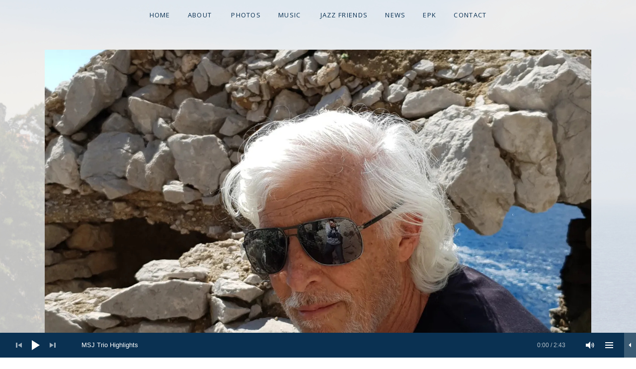

--- FILE ---
content_type: text/html; charset=UTF-8
request_url: http://www.middleseajazz.com/20190414_143918-2/
body_size: 12764
content:
<!DOCTYPE html>
<html class="no-js" lang="en-US">
<head>
	<meta charset="UTF-8">
	<meta name="viewport" content="width=device-width, initial-scale=1">
	<link rel="profile" href="http://gmpg.org/xfn/11">
	<link rel="pingback" href="http://www.middleseajazz.com/xmlrpc.php">
	<script>(function(html){html.className = html.className.replace(/\bno-js\b/,'js')})(document.documentElement);</script>
<title>20190414_143918 (2) &#8211; Middle Sea Jazz</title>
<meta name='robots' content='max-image-preview:large' />
<link rel='dns-prefetch' href='//stats.wp.com' />
<link rel='dns-prefetch' href='//fonts.googleapis.com' />
<link rel='dns-prefetch' href='//v0.wordpress.com' />
<link rel='preconnect' href='//i0.wp.com' />
<link href='https://fonts.gstatic.com' crossorigin rel='preconnect' />
<link rel="alternate" type="application/rss+xml" title="Middle Sea Jazz &raquo; Feed" href="http://www.middleseajazz.com/feed/" />
<link rel="alternate" title="oEmbed (JSON)" type="application/json+oembed" href="http://www.middleseajazz.com/wp-json/oembed/1.0/embed?url=http%3A%2F%2Fwww.middleseajazz.com%2F20190414_143918-2%2F" />
<link rel="alternate" title="oEmbed (XML)" type="text/xml+oembed" href="http://www.middleseajazz.com/wp-json/oembed/1.0/embed?url=http%3A%2F%2Fwww.middleseajazz.com%2F20190414_143918-2%2F&#038;format=xml" />
<style id='wp-img-auto-sizes-contain-inline-css' type='text/css'>
img:is([sizes=auto i],[sizes^="auto," i]){contain-intrinsic-size:3000px 1500px}
/*# sourceURL=wp-img-auto-sizes-contain-inline-css */
</style>
<style id='wp-emoji-styles-inline-css' type='text/css'>

	img.wp-smiley, img.emoji {
		display: inline !important;
		border: none !important;
		box-shadow: none !important;
		height: 1em !important;
		width: 1em !important;
		margin: 0 0.07em !important;
		vertical-align: -0.1em !important;
		background: none !important;
		padding: 0 !important;
	}
/*# sourceURL=wp-emoji-styles-inline-css */
</style>
<style id='wp-block-library-inline-css' type='text/css'>
:root{--wp-block-synced-color:#7a00df;--wp-block-synced-color--rgb:122,0,223;--wp-bound-block-color:var(--wp-block-synced-color);--wp-editor-canvas-background:#ddd;--wp-admin-theme-color:#007cba;--wp-admin-theme-color--rgb:0,124,186;--wp-admin-theme-color-darker-10:#006ba1;--wp-admin-theme-color-darker-10--rgb:0,107,160.5;--wp-admin-theme-color-darker-20:#005a87;--wp-admin-theme-color-darker-20--rgb:0,90,135;--wp-admin-border-width-focus:2px}@media (min-resolution:192dpi){:root{--wp-admin-border-width-focus:1.5px}}.wp-element-button{cursor:pointer}:root .has-very-light-gray-background-color{background-color:#eee}:root .has-very-dark-gray-background-color{background-color:#313131}:root .has-very-light-gray-color{color:#eee}:root .has-very-dark-gray-color{color:#313131}:root .has-vivid-green-cyan-to-vivid-cyan-blue-gradient-background{background:linear-gradient(135deg,#00d084,#0693e3)}:root .has-purple-crush-gradient-background{background:linear-gradient(135deg,#34e2e4,#4721fb 50%,#ab1dfe)}:root .has-hazy-dawn-gradient-background{background:linear-gradient(135deg,#faaca8,#dad0ec)}:root .has-subdued-olive-gradient-background{background:linear-gradient(135deg,#fafae1,#67a671)}:root .has-atomic-cream-gradient-background{background:linear-gradient(135deg,#fdd79a,#004a59)}:root .has-nightshade-gradient-background{background:linear-gradient(135deg,#330968,#31cdcf)}:root .has-midnight-gradient-background{background:linear-gradient(135deg,#020381,#2874fc)}:root{--wp--preset--font-size--normal:16px;--wp--preset--font-size--huge:42px}.has-regular-font-size{font-size:1em}.has-larger-font-size{font-size:2.625em}.has-normal-font-size{font-size:var(--wp--preset--font-size--normal)}.has-huge-font-size{font-size:var(--wp--preset--font-size--huge)}.has-text-align-center{text-align:center}.has-text-align-left{text-align:left}.has-text-align-right{text-align:right}.has-fit-text{white-space:nowrap!important}#end-resizable-editor-section{display:none}.aligncenter{clear:both}.items-justified-left{justify-content:flex-start}.items-justified-center{justify-content:center}.items-justified-right{justify-content:flex-end}.items-justified-space-between{justify-content:space-between}.screen-reader-text{border:0;clip-path:inset(50%);height:1px;margin:-1px;overflow:hidden;padding:0;position:absolute;width:1px;word-wrap:normal!important}.screen-reader-text:focus{background-color:#ddd;clip-path:none;color:#444;display:block;font-size:1em;height:auto;left:5px;line-height:normal;padding:15px 23px 14px;text-decoration:none;top:5px;width:auto;z-index:100000}html :where(.has-border-color){border-style:solid}html :where([style*=border-top-color]){border-top-style:solid}html :where([style*=border-right-color]){border-right-style:solid}html :where([style*=border-bottom-color]){border-bottom-style:solid}html :where([style*=border-left-color]){border-left-style:solid}html :where([style*=border-width]){border-style:solid}html :where([style*=border-top-width]){border-top-style:solid}html :where([style*=border-right-width]){border-right-style:solid}html :where([style*=border-bottom-width]){border-bottom-style:solid}html :where([style*=border-left-width]){border-left-style:solid}html :where(img[class*=wp-image-]){height:auto;max-width:100%}:where(figure){margin:0 0 1em}html :where(.is-position-sticky){--wp-admin--admin-bar--position-offset:var(--wp-admin--admin-bar--height,0px)}@media screen and (max-width:600px){html :where(.is-position-sticky){--wp-admin--admin-bar--position-offset:0px}}

/*# sourceURL=wp-block-library-inline-css */
</style><style id='global-styles-inline-css' type='text/css'>
:root{--wp--preset--aspect-ratio--square: 1;--wp--preset--aspect-ratio--4-3: 4/3;--wp--preset--aspect-ratio--3-4: 3/4;--wp--preset--aspect-ratio--3-2: 3/2;--wp--preset--aspect-ratio--2-3: 2/3;--wp--preset--aspect-ratio--16-9: 16/9;--wp--preset--aspect-ratio--9-16: 9/16;--wp--preset--color--black: #000000;--wp--preset--color--cyan-bluish-gray: #abb8c3;--wp--preset--color--white: #ffffff;--wp--preset--color--pale-pink: #f78da7;--wp--preset--color--vivid-red: #cf2e2e;--wp--preset--color--luminous-vivid-orange: #ff6900;--wp--preset--color--luminous-vivid-amber: #fcb900;--wp--preset--color--light-green-cyan: #7bdcb5;--wp--preset--color--vivid-green-cyan: #00d084;--wp--preset--color--pale-cyan-blue: #8ed1fc;--wp--preset--color--vivid-cyan-blue: #0693e3;--wp--preset--color--vivid-purple: #9b51e0;--wp--preset--gradient--vivid-cyan-blue-to-vivid-purple: linear-gradient(135deg,rgb(6,147,227) 0%,rgb(155,81,224) 100%);--wp--preset--gradient--light-green-cyan-to-vivid-green-cyan: linear-gradient(135deg,rgb(122,220,180) 0%,rgb(0,208,130) 100%);--wp--preset--gradient--luminous-vivid-amber-to-luminous-vivid-orange: linear-gradient(135deg,rgb(252,185,0) 0%,rgb(255,105,0) 100%);--wp--preset--gradient--luminous-vivid-orange-to-vivid-red: linear-gradient(135deg,rgb(255,105,0) 0%,rgb(207,46,46) 100%);--wp--preset--gradient--very-light-gray-to-cyan-bluish-gray: linear-gradient(135deg,rgb(238,238,238) 0%,rgb(169,184,195) 100%);--wp--preset--gradient--cool-to-warm-spectrum: linear-gradient(135deg,rgb(74,234,220) 0%,rgb(151,120,209) 20%,rgb(207,42,186) 40%,rgb(238,44,130) 60%,rgb(251,105,98) 80%,rgb(254,248,76) 100%);--wp--preset--gradient--blush-light-purple: linear-gradient(135deg,rgb(255,206,236) 0%,rgb(152,150,240) 100%);--wp--preset--gradient--blush-bordeaux: linear-gradient(135deg,rgb(254,205,165) 0%,rgb(254,45,45) 50%,rgb(107,0,62) 100%);--wp--preset--gradient--luminous-dusk: linear-gradient(135deg,rgb(255,203,112) 0%,rgb(199,81,192) 50%,rgb(65,88,208) 100%);--wp--preset--gradient--pale-ocean: linear-gradient(135deg,rgb(255,245,203) 0%,rgb(182,227,212) 50%,rgb(51,167,181) 100%);--wp--preset--gradient--electric-grass: linear-gradient(135deg,rgb(202,248,128) 0%,rgb(113,206,126) 100%);--wp--preset--gradient--midnight: linear-gradient(135deg,rgb(2,3,129) 0%,rgb(40,116,252) 100%);--wp--preset--font-size--small: 13px;--wp--preset--font-size--medium: 20px;--wp--preset--font-size--large: 36px;--wp--preset--font-size--x-large: 42px;--wp--preset--spacing--20: 0.44rem;--wp--preset--spacing--30: 0.67rem;--wp--preset--spacing--40: 1rem;--wp--preset--spacing--50: 1.5rem;--wp--preset--spacing--60: 2.25rem;--wp--preset--spacing--70: 3.38rem;--wp--preset--spacing--80: 5.06rem;--wp--preset--shadow--natural: 6px 6px 9px rgba(0, 0, 0, 0.2);--wp--preset--shadow--deep: 12px 12px 50px rgba(0, 0, 0, 0.4);--wp--preset--shadow--sharp: 6px 6px 0px rgba(0, 0, 0, 0.2);--wp--preset--shadow--outlined: 6px 6px 0px -3px rgb(255, 255, 255), 6px 6px rgb(0, 0, 0);--wp--preset--shadow--crisp: 6px 6px 0px rgb(0, 0, 0);}:where(.is-layout-flex){gap: 0.5em;}:where(.is-layout-grid){gap: 0.5em;}body .is-layout-flex{display: flex;}.is-layout-flex{flex-wrap: wrap;align-items: center;}.is-layout-flex > :is(*, div){margin: 0;}body .is-layout-grid{display: grid;}.is-layout-grid > :is(*, div){margin: 0;}:where(.wp-block-columns.is-layout-flex){gap: 2em;}:where(.wp-block-columns.is-layout-grid){gap: 2em;}:where(.wp-block-post-template.is-layout-flex){gap: 1.25em;}:where(.wp-block-post-template.is-layout-grid){gap: 1.25em;}.has-black-color{color: var(--wp--preset--color--black) !important;}.has-cyan-bluish-gray-color{color: var(--wp--preset--color--cyan-bluish-gray) !important;}.has-white-color{color: var(--wp--preset--color--white) !important;}.has-pale-pink-color{color: var(--wp--preset--color--pale-pink) !important;}.has-vivid-red-color{color: var(--wp--preset--color--vivid-red) !important;}.has-luminous-vivid-orange-color{color: var(--wp--preset--color--luminous-vivid-orange) !important;}.has-luminous-vivid-amber-color{color: var(--wp--preset--color--luminous-vivid-amber) !important;}.has-light-green-cyan-color{color: var(--wp--preset--color--light-green-cyan) !important;}.has-vivid-green-cyan-color{color: var(--wp--preset--color--vivid-green-cyan) !important;}.has-pale-cyan-blue-color{color: var(--wp--preset--color--pale-cyan-blue) !important;}.has-vivid-cyan-blue-color{color: var(--wp--preset--color--vivid-cyan-blue) !important;}.has-vivid-purple-color{color: var(--wp--preset--color--vivid-purple) !important;}.has-black-background-color{background-color: var(--wp--preset--color--black) !important;}.has-cyan-bluish-gray-background-color{background-color: var(--wp--preset--color--cyan-bluish-gray) !important;}.has-white-background-color{background-color: var(--wp--preset--color--white) !important;}.has-pale-pink-background-color{background-color: var(--wp--preset--color--pale-pink) !important;}.has-vivid-red-background-color{background-color: var(--wp--preset--color--vivid-red) !important;}.has-luminous-vivid-orange-background-color{background-color: var(--wp--preset--color--luminous-vivid-orange) !important;}.has-luminous-vivid-amber-background-color{background-color: var(--wp--preset--color--luminous-vivid-amber) !important;}.has-light-green-cyan-background-color{background-color: var(--wp--preset--color--light-green-cyan) !important;}.has-vivid-green-cyan-background-color{background-color: var(--wp--preset--color--vivid-green-cyan) !important;}.has-pale-cyan-blue-background-color{background-color: var(--wp--preset--color--pale-cyan-blue) !important;}.has-vivid-cyan-blue-background-color{background-color: var(--wp--preset--color--vivid-cyan-blue) !important;}.has-vivid-purple-background-color{background-color: var(--wp--preset--color--vivid-purple) !important;}.has-black-border-color{border-color: var(--wp--preset--color--black) !important;}.has-cyan-bluish-gray-border-color{border-color: var(--wp--preset--color--cyan-bluish-gray) !important;}.has-white-border-color{border-color: var(--wp--preset--color--white) !important;}.has-pale-pink-border-color{border-color: var(--wp--preset--color--pale-pink) !important;}.has-vivid-red-border-color{border-color: var(--wp--preset--color--vivid-red) !important;}.has-luminous-vivid-orange-border-color{border-color: var(--wp--preset--color--luminous-vivid-orange) !important;}.has-luminous-vivid-amber-border-color{border-color: var(--wp--preset--color--luminous-vivid-amber) !important;}.has-light-green-cyan-border-color{border-color: var(--wp--preset--color--light-green-cyan) !important;}.has-vivid-green-cyan-border-color{border-color: var(--wp--preset--color--vivid-green-cyan) !important;}.has-pale-cyan-blue-border-color{border-color: var(--wp--preset--color--pale-cyan-blue) !important;}.has-vivid-cyan-blue-border-color{border-color: var(--wp--preset--color--vivid-cyan-blue) !important;}.has-vivid-purple-border-color{border-color: var(--wp--preset--color--vivid-purple) !important;}.has-vivid-cyan-blue-to-vivid-purple-gradient-background{background: var(--wp--preset--gradient--vivid-cyan-blue-to-vivid-purple) !important;}.has-light-green-cyan-to-vivid-green-cyan-gradient-background{background: var(--wp--preset--gradient--light-green-cyan-to-vivid-green-cyan) !important;}.has-luminous-vivid-amber-to-luminous-vivid-orange-gradient-background{background: var(--wp--preset--gradient--luminous-vivid-amber-to-luminous-vivid-orange) !important;}.has-luminous-vivid-orange-to-vivid-red-gradient-background{background: var(--wp--preset--gradient--luminous-vivid-orange-to-vivid-red) !important;}.has-very-light-gray-to-cyan-bluish-gray-gradient-background{background: var(--wp--preset--gradient--very-light-gray-to-cyan-bluish-gray) !important;}.has-cool-to-warm-spectrum-gradient-background{background: var(--wp--preset--gradient--cool-to-warm-spectrum) !important;}.has-blush-light-purple-gradient-background{background: var(--wp--preset--gradient--blush-light-purple) !important;}.has-blush-bordeaux-gradient-background{background: var(--wp--preset--gradient--blush-bordeaux) !important;}.has-luminous-dusk-gradient-background{background: var(--wp--preset--gradient--luminous-dusk) !important;}.has-pale-ocean-gradient-background{background: var(--wp--preset--gradient--pale-ocean) !important;}.has-electric-grass-gradient-background{background: var(--wp--preset--gradient--electric-grass) !important;}.has-midnight-gradient-background{background: var(--wp--preset--gradient--midnight) !important;}.has-small-font-size{font-size: var(--wp--preset--font-size--small) !important;}.has-medium-font-size{font-size: var(--wp--preset--font-size--medium) !important;}.has-large-font-size{font-size: var(--wp--preset--font-size--large) !important;}.has-x-large-font-size{font-size: var(--wp--preset--font-size--x-large) !important;}
/*# sourceURL=global-styles-inline-css */
</style>

<style id='classic-theme-styles-inline-css' type='text/css'>
/*! This file is auto-generated */
.wp-block-button__link{color:#fff;background-color:#32373c;border-radius:9999px;box-shadow:none;text-decoration:none;padding:calc(.667em + 2px) calc(1.333em + 2px);font-size:1.125em}.wp-block-file__button{background:#32373c;color:#fff;text-decoration:none}
/*# sourceURL=/wp-includes/css/classic-themes.min.css */
</style>
<link rel='stylesheet' id='contact-form-7-css' href='http://www.middleseajazz.com/wp-content/plugins/contact-form-7/includes/css/styles.css?ver=6.1.4' type='text/css' media='all' />
<link rel='stylesheet' id='cuepro-css' href='http://www.middleseajazz.com/wp-content/plugins/cuepro/assets/css/cuepro.css?ver=1.1.0' type='text/css' media='all' />
<link rel='stylesheet' id='themicons-css' href='http://www.middleseajazz.com/wp-content/themes/obsidian-1.4.1/obsidian/assets/css/themicons.css?ver=2.3.1' type='text/css' media='all' />
<link rel='stylesheet' id='obsidian-style-css' href='http://www.middleseajazz.com/wp-content/themes/obsidian-1.4.1/obsidian/style.css?ver=6.9' type='text/css' media='all' />
<link rel='stylesheet' id='obsidian-audiotheme-css' href='http://www.middleseajazz.com/wp-content/themes/obsidian-1.4.1/obsidian/assets/css/audiotheme.css?ver=6.9' type='text/css' media='all' />
<link rel='stylesheet' id='obsidian-jetpack-css' href='http://www.middleseajazz.com/wp-content/themes/obsidian-1.4.1/obsidian/assets/css/jetpack.css?ver=6.9' type='text/css' media='all' />
<link rel='stylesheet' id='mediaelement-css' href='http://www.middleseajazz.com/wp-includes/js/mediaelement/mediaelementplayer-legacy.min.css?ver=4.2.17' type='text/css' media='all' />
<link rel='stylesheet' id='cuebar-css' href='http://www.middleseajazz.com/wp-content/plugins/cuebar/assets/css/cuebar.min.css?ver=1.0.0' type='text/css' media='all' />
<link rel='stylesheet' id='billboard-fonts-google-css' href='https://fonts.googleapis.com/css?family=Roboto%3A300%2C400%7CRoboto%3A300%2C400%7CRoboto%3A300%2C300italic%2C400%2C400italic%2C700%7CRoboto%3A400&#038;subset=latin&#038;ver=6.9' type='text/css' media='all' />
<link rel='stylesheet' id='cedaro-theme-fonts-google-css' href='https://fonts.googleapis.com/css?family=Open+Sans%3A300%7COpen+Sans%3A400%2C700%7COpen+Sans%3A300%2C400%2C700%7COpen+Sans%3A400%2C400italic%2C700%2C700italic&#038;subset=latin&#038;ver=6.9' type='text/css' media='all' />
<script type="text/javascript" src="http://www.middleseajazz.com/wp-includes/js/jquery/jquery.min.js?ver=3.7.1" id="jquery-core-js"></script>
<script type="text/javascript" src="http://www.middleseajazz.com/wp-includes/js/jquery/jquery-migrate.min.js?ver=3.4.1" id="jquery-migrate-js"></script>
<link rel="https://api.w.org/" href="http://www.middleseajazz.com/wp-json/" /><link rel="alternate" title="JSON" type="application/json" href="http://www.middleseajazz.com/wp-json/wp/v2/media/1006" /><link rel="EditURI" type="application/rsd+xml" title="RSD" href="http://www.middleseajazz.com/xmlrpc.php?rsd" />
<meta name="generator" content="WordPress 6.9" />
<link rel="canonical" href="http://www.middleseajazz.com/20190414_143918-2/" />
<link rel='shortlink' href='https://wp.me/a9Pjrx-ge' />
<style id='cuebar-custom-css' type='text/css'>
.cuebar,
.cuebar .cue-skin-cuebar.mejs-container .mejs-controls .mejs-volume-button .mejs-volume-slider {background-color: #0a3151;
}.cuebar .cue-skin-cuebar.mejs-container .mejs-controls {border-color: #0a3151;
}.cuebar .cue-skin-cuebar.mejs-container .mejs-controls .mejs-next-button button,
.cuebar .cue-skin-cuebar.mejs-container .mejs-controls .mejs-playpause-button button,
.cuebar .cue-skin-cuebar.mejs-container .mejs-controls .mejs-previous-button button,
.cuebar .cue-skin-cuebar.mejs-container .mejs-controls .mejs-toggle-player-button button,
.cuebar .cue-skin-cuebar.mejs-container .mejs-controls .mejs-toggle-playlist-button button,
.cuebar .cue-skin-cuebar.mejs-container .mejs-controls .mejs-volume-button button,
.cuebar .cue-skin-cuebar.mejs-container .mejs-layers,
.cuebar .cue-skin-cuebar.mejs-container .mejs-controls .mejs-time span {color: #ffffff;
}.cuebar .cue-skin-cuebar.mejs-container .mejs-controls .mejs-volume-button .mejs-volume-slider .mejs-volume-current,
.cuebar .cue-skin-cuebar.mejs-container .mejs-controls .mejs-volume-button .mejs-volume-slider .mejs-volume-handle {background-color: #ffffff;
}.cuebar .cue-skin-cuebar.mejs-container .mejs-controls .mejs-toggle-player-button,
.cuebar .cue-skin-cuebar.mejs-container .mejs-controls .mejs-volume-button .mejs-volume-slider .mejs-volume-total {background-color: rgba(255, 255, 255, 0.2);
}.cuebar .cue-skin-cuebar.mejs-container .mejs-controls .mejs-time-rail .mejs-time-current {background-color: rgba(255, 255, 255, 0.15);
}.cuebar .cue-skin-cuebar.mejs-container .mejs-controls .mejs-time-rail .mejs-time-loaded {background-color: rgba(255, 255, 255, 0.05);
}
</style>
	<link rel="preconnect" href="https://fonts.googleapis.com">
	<link rel="preconnect" href="https://fonts.gstatic.com">
		<style>img#wpstats{display:none}</style>
		<style type="text/css" id="custom-background-css">
body.custom-background { background-color: #ffffff; background-image: url("http://www.middleseajazz.com/wp-content/uploads/2019/05/DSC_0307.jpg"); background-position: center bottom; background-size: cover; background-repeat: no-repeat; background-attachment: fixed; }
</style>
	
<!-- Jetpack Open Graph Tags -->
<meta property="og:type" content="article" />
<meta property="og:title" content="20190414_143918 (2)" />
<meta property="og:url" content="http://www.middleseajazz.com/20190414_143918-2/" />
<meta property="og:description" content="Visit the post for more." />
<meta property="article:published_time" content="2019-05-15T15:19:12+00:00" />
<meta property="article:modified_time" content="2019-05-15T15:19:12+00:00" />
<meta property="og:site_name" content="Middle Sea Jazz" />
<meta property="og:image" content="http://www.middleseajazz.com/wp-content/uploads/2019/05/20190414_143918-2.jpg" />
<meta property="og:image:alt" content="" />
<meta property="og:locale" content="en_US" />
<meta name="twitter:text:title" content="20190414_143918 (2)" />
<meta name="twitter:image" content="https://i0.wp.com/www.middleseajazz.com/wp-content/uploads/2019/05/20190414_143918-2.jpg?fit=1200%2C1129&#038;w=640" />
<meta name="twitter:card" content="summary_large_image" />
<meta name="twitter:description" content="Visit the post for more." />

<!-- End Jetpack Open Graph Tags -->
<style id='obsidian-custom-css' type='text/css'>
	.obsidian-background-overlay:before {background-color: #ffffff;opacity: 0.75;}.background-cover .obsidian-background-overlay {background-image: url("http://www.middleseajazz.com/wp-content/uploads/2019/05/DSC_0307.jpg");background-position: center bottom;}
</style>
		<style type="text/css" id="wp-custom-css">
			site-branding, .site-title {
	color: #072e51!important;
}


.menu {
	color: #072e51!important;
}

@media (max-width:768px) {
	.site-navigation .menu {
	background-color: #ffffff!important;
	color: #072e51;
}

.site-navigation .menu > .current-menu-item > a, .site-navigation .menu > .current-menu-parent > a, .site-navigation .menu > .current-menu-ancester > a {
		color: #072e51!important;;
}

}

.site-navigation-toggle {
	color: #072e51!important;
}		</style>
			<style id="egf-frontend-styles" type="text/css">
		h4 {color: #072e51;} h1 {color: #072e51;} h2 {color: #072e51;} h5 {color: #072e51;} p {color: #072e51;} h3 {color: #072e51;} h6 {color: #072e51;} 	</style>
	</head>

<body class="attachment wp-singular attachment-template-default single single-attachment postid-1006 attachmentid-1006 attachment-jpeg custom-background wp-theme-obsidian-141obsidian layout-content background-cover font_site-title_open-sans font_site-navigation_open-sans font_headings_open-sans font_content_open-sans has-cuebar" itemscope="itemscope" itemtype="http://schema.org/WebPage">

	<div class="obsidian-background-overlay"></div>
	<div id="page" class="hfeed site">
		<a class="skip-link screen-reader-text" href="#content">Skip to content</a>

		
		
<header id="masthead" class="site-header" role="banner" itemscope itemtype="http://schema.org/WPHeader">

	
	<div class="site-branding"><a href="http://www.middleseajazz.com/" class="site-logo-link" rel="home" itemprop="url"><img width="2858" height="2689" src="https://i0.wp.com/www.middleseajazz.com/wp-content/uploads/2019/05/20190414_143918-2.jpg?fit=2858%2C2689" class="site-logo attachment-full" alt="" data-size="full" itemprop="image" decoding="async" fetchpriority="high" srcset="https://i0.wp.com/www.middleseajazz.com/wp-content/uploads/2019/05/20190414_143918-2.jpg?w=2858 2858w, https://i0.wp.com/www.middleseajazz.com/wp-content/uploads/2019/05/20190414_143918-2.jpg?resize=300%2C282 300w, https://i0.wp.com/www.middleseajazz.com/wp-content/uploads/2019/05/20190414_143918-2.jpg?resize=768%2C723 768w, https://i0.wp.com/www.middleseajazz.com/wp-content/uploads/2019/05/20190414_143918-2.jpg?resize=1024%2C963 1024w, https://i0.wp.com/www.middleseajazz.com/wp-content/uploads/2019/05/20190414_143918-2.jpg?w=1440 1440w, https://i0.wp.com/www.middleseajazz.com/wp-content/uploads/2019/05/20190414_143918-2.jpg?w=2160 2160w" sizes="(max-width: 2858px) 100vw, 2858px" data-attachment-id="1006" data-permalink="http://www.middleseajazz.com/20190414_143918-2/" data-orig-file="https://i0.wp.com/www.middleseajazz.com/wp-content/uploads/2019/05/20190414_143918-2.jpg?fit=2858%2C2689" data-orig-size="2858,2689" data-comments-opened="0" data-image-meta="{&quot;aperture&quot;:&quot;1.5&quot;,&quot;credit&quot;:&quot;&quot;,&quot;camera&quot;:&quot;SM-G960F&quot;,&quot;caption&quot;:&quot;&quot;,&quot;created_timestamp&quot;:&quot;1555252758&quot;,&quot;copyright&quot;:&quot;&quot;,&quot;focal_length&quot;:&quot;4.3&quot;,&quot;iso&quot;:&quot;50&quot;,&quot;shutter_speed&quot;:&quot;0.00037397157816006&quot;,&quot;title&quot;:&quot;&quot;,&quot;orientation&quot;:&quot;1&quot;}" data-image-title="20190414_143918 (2)" data-image-description="" data-image-caption="" data-medium-file="https://i0.wp.com/www.middleseajazz.com/wp-content/uploads/2019/05/20190414_143918-2.jpg?fit=300%2C282" data-large-file="https://i0.wp.com/www.middleseajazz.com/wp-content/uploads/2019/05/20190414_143918-2.jpg?fit=720%2C677" /></a><h1 class="site-title"><a href="http://www.middleseajazz.com/" rel="home">Middle Sea Jazz</a></h1><div class="site-description screen-reader-text">Musical Creations</div></div>
	<nav id="site-navigation" class="site-navigation" role="navigation" itemscope itemtype="http://schema.org/SiteNavigationElement">
					<button class="site-navigation-toggle">Menu</button>
		
		<ul id="menu-home-page-menu" class="menu"><li id="menu-item-83" class="menu-item menu-item-type-custom menu-item-object-custom menu-item-home first-item menu-item-83 menu-item-home"><a href="http://www.middleseajazz.com">Home</a></li>
<li id="menu-item-89" class="menu-item menu-item-type-custom menu-item-object-custom menu-item-has-children menu-item-89 menu-item-about"><a href="http://www.middleseajazz.com/?page_id=29&#038;preview=true">ABOUT</a>
<ul class="sub-menu">
	<li id="menu-item-1029" class="menu-item menu-item-type-post_type menu-item-object-page first-child-item menu-item-1029 menu-item-msj"><a href="http://www.middleseajazz.com/about-us/">MSJ</a></li>
	<li id="menu-item-1004" class="menu-item menu-item-type-post_type menu-item-object-page menu-item-1004 menu-item-wg"><a href="http://www.middleseajazz.com/about-us/wg/">WG</a></li>
	<li id="menu-item-987" class="menu-item menu-item-type-post_type menu-item-object-page last-child-item menu-item-987 menu-item-lana-sorrento"><a href="http://www.middleseajazz.com/lana-sorrento/">LANA SORRENTO</a></li>
</ul>
</li>
<li id="menu-item-84" class="menu-item menu-item-type-custom menu-item-object-custom menu-item-84 menu-item-photos"><a href="http://www.middleseajazz.com/?page_id=44&#038;preview=true">PHOTOS</a></li>
<li id="menu-item-884" class="menu-item menu-item-type-custom menu-item-object-custom menu-item-has-children menu-item-884 menu-item-music"><a href="#">MUSIC</a>
<ul class="sub-menu">
	<li id="menu-item-896" class="menu-item menu-item-type-post_type menu-item-object-audiotheme_record first-child-item menu-item-896 menu-item-seaside-daydreams"><a href="http://www.middleseajazz.com/music/seaside-daydreams/">SEASIDE DAYDREAMS</a></li>
	<li id="menu-item-1313" class="menu-item menu-item-type-post_type menu-item-object-audiotheme_record menu-item-1313 menu-item-one-window"><a href="http://www.middleseajazz.com/music/one-window/">ONE WINDOW</a></li>
	<li id="menu-item-1284" class="menu-item menu-item-type-post_type menu-item-object-audiotheme_record menu-item-1284 menu-item-next-life"><a href="http://www.middleseajazz.com/music/next-life/">NEXT LIFE</a></li>
	<li id="menu-item-1285" class="menu-item menu-item-type-post_type menu-item-object-audiotheme_record last-child-item menu-item-1285 menu-item-new-heights"><a href="http://www.middleseajazz.com/music/new-heights/">NEW HEIGHTS</a></li>
</ul>
</li>
<li id="menu-item-324" class="menu-item menu-item-type-post_type menu-item-object-page menu-item-324 menu-item-jazz-friends"><a href="http://www.middleseajazz.com/friends-of-msj/">JAZZ FRIENDS</a></li>
<li id="menu-item-877" class="menu-item menu-item-type-post_type menu-item-object-page current_page_parent menu-item-877 menu-item-news"><a href="http://www.middleseajazz.com/news/">NEWS</a></li>
<li id="menu-item-1273" class="menu-item menu-item-type-post_type menu-item-object-page menu-item-1273 menu-item-epk"><a href="http://www.middleseajazz.com/epk/">EPK</a></li>
<li id="menu-item-85" class="menu-item menu-item-type-custom menu-item-object-custom last-item menu-item-85 menu-item-contact"><a href="http://www.middleseajazz.com/?page_id=49&#038;preview=true">CONTACT</a></li>
</ul>	</nav>

	
</header>

		
		<div id="content" class="site-content">

			
<main id="primary" class="content-area" role="main">

	<header class="page-header"><h1 class="page-title" itemprop="title"><a href="" itemprop="url">Media</a></h1></header>
	
		
<article id="post-1006" class="post-1006 attachment type-attachment status-inherit hentry" itemscope itemtype="http://schema.org/BlogPosting" itemprop="blogPost">
	<header class="entry-header">
		<h1 class="entry-title" itemprop="headline">20190414_143918 (2)</h1>
		<div class="entry-meta">
				<span class="posted-by byline">
		by <span class="entry-author author vcard" itemprop="author" itemscope itemtype="http://schema.org/Person"><a class="url fn n" href="http://www.middleseajazz.com/author/middleseajazz_6zb6pg/" rel="author" itemprop="url"><span itemprop="name">Lana Sorrento</span></a></span>	</span>
					<span class="posted-on">
		<span class="sep">on</span> <span class="entry-date"><a href="http://www.middleseajazz.com/20190414_143918-2/" rel="bookmark"><time class="entry-time published" datetime="2019-05-15T15:19:12+00:00" itemprop="datePublished">May 15, 2019</time><time class="entry-time updated" datetime="2019-05-15T15:19:12+00:00">May 15, 2019</time></a></span>	</span>
			</div>
	</header>

	
	<div class="entry-content" itemprop="articleBody">
				<p class="attachment"><a href="https://i0.wp.com/www.middleseajazz.com/wp-content/uploads/2019/05/20190414_143918-2.jpg"><img decoding="async" width="300" height="282" src="https://i0.wp.com/www.middleseajazz.com/wp-content/uploads/2019/05/20190414_143918-2.jpg?fit=300%2C282" class="attachment-medium size-medium" alt="" srcset="https://i0.wp.com/www.middleseajazz.com/wp-content/uploads/2019/05/20190414_143918-2.jpg?w=2858 2858w, https://i0.wp.com/www.middleseajazz.com/wp-content/uploads/2019/05/20190414_143918-2.jpg?resize=300%2C282 300w, https://i0.wp.com/www.middleseajazz.com/wp-content/uploads/2019/05/20190414_143918-2.jpg?resize=768%2C723 768w, https://i0.wp.com/www.middleseajazz.com/wp-content/uploads/2019/05/20190414_143918-2.jpg?resize=1024%2C963 1024w, https://i0.wp.com/www.middleseajazz.com/wp-content/uploads/2019/05/20190414_143918-2.jpg?w=1440 1440w, https://i0.wp.com/www.middleseajazz.com/wp-content/uploads/2019/05/20190414_143918-2.jpg?w=2160 2160w" sizes="(max-width: 300px) 100vw, 300px" itemprop="image" data-attachment-id="1006" data-permalink="http://www.middleseajazz.com/20190414_143918-2/" data-orig-file="https://i0.wp.com/www.middleseajazz.com/wp-content/uploads/2019/05/20190414_143918-2.jpg?fit=2858%2C2689" data-orig-size="2858,2689" data-comments-opened="0" data-image-meta="{&quot;aperture&quot;:&quot;1.5&quot;,&quot;credit&quot;:&quot;&quot;,&quot;camera&quot;:&quot;SM-G960F&quot;,&quot;caption&quot;:&quot;&quot;,&quot;created_timestamp&quot;:&quot;1555252758&quot;,&quot;copyright&quot;:&quot;&quot;,&quot;focal_length&quot;:&quot;4.3&quot;,&quot;iso&quot;:&quot;50&quot;,&quot;shutter_speed&quot;:&quot;0.00037397157816006&quot;,&quot;title&quot;:&quot;&quot;,&quot;orientation&quot;:&quot;1&quot;}" data-image-title="20190414_143918 (2)" data-image-description="" data-image-caption="" data-medium-file="https://i0.wp.com/www.middleseajazz.com/wp-content/uploads/2019/05/20190414_143918-2.jpg?fit=300%2C282" data-large-file="https://i0.wp.com/www.middleseajazz.com/wp-content/uploads/2019/05/20190414_143918-2.jpg?fit=720%2C677" /></a></p>
					</div>

	<footer class="entry-footer">
					</footer>
</article>

		
	<nav class="navigation post-navigation" aria-label="Posts">
		<h2 class="screen-reader-text">Post navigation</h2>
		<div class="nav-links"><div class="nav-previous"><a href="http://www.middleseajazz.com/20190414_143918-2/" rel="prev">Prev <span class="screen-reader-text">Post: 20190414_143918 (2)</span></a></div></div>
	</nav>
		
	
	
</main>



			
		</div><!-- #content -->

		
		
<footer id="footer" class="site-footer" role="contentinfo" itemscope itemtype="http://schema.org/WPFooter">

	
	
<div id="tertiary" class="footer-widgets widget-area" role="complementary">

	
	<div class="block-grid block-grid--gutters block-grid-3">
		<div id="text-13" class="widget widget_text block-grid-item widget-1"><h2 class="widget-title">MODUS VIVENDI</h2>			<div class="textwidget"><p>We created Middle Sea Jazz as a <em>way of life</em> from an enlightened integration of imagination, expanded experiences, and our deep need for global, cultural immersion.  We believe MSJ will thrive if we stay true to our essential beliefs which are: the elimination of cultural barriers through Jazz, the expression of the innate fullness of life as a natural part of all MSJ activites, bringing meaning through music to everyday life for ourselves and others, freedom from economic, geographical and social boundaries through service, and unbiased interaction with the world art communities</p>
</div>
		</div><div id="audiotheme-record-2" class="widget widget_audiotheme_record block-grid-item widget-2">
<h2 class="widget-title">Seaside Daydreams Album</h2>
<p class="featured-image">
	<a href="http://www.middleseajazz.com/music/seaside-daydreams/"><img width="680" height="680" src="https://i0.wp.com/www.middleseajazz.com/wp-content/uploads/2019/05/Seaside-Daydreams-Cover.jpg?fit=680%2C680" class="attachment-680x680 size-680x680 wp-post-image" alt="" decoding="async" loading="lazy" srcset="https://i0.wp.com/www.middleseajazz.com/wp-content/uploads/2019/05/Seaside-Daydreams-Cover.jpg?w=1400 1400w, https://i0.wp.com/www.middleseajazz.com/wp-content/uploads/2019/05/Seaside-Daydreams-Cover.jpg?resize=150%2C150 150w, https://i0.wp.com/www.middleseajazz.com/wp-content/uploads/2019/05/Seaside-Daydreams-Cover.jpg?resize=300%2C300 300w, https://i0.wp.com/www.middleseajazz.com/wp-content/uploads/2019/05/Seaside-Daydreams-Cover.jpg?resize=768%2C768 768w, https://i0.wp.com/www.middleseajazz.com/wp-content/uploads/2019/05/Seaside-Daydreams-Cover.jpg?resize=1024%2C1024 1024w, https://i0.wp.com/www.middleseajazz.com/wp-content/uploads/2019/05/Seaside-Daydreams-Cover.jpg?resize=530%2C530 530w" sizes="auto, (max-width: 680px) 100vw, 680px" itemprop="image" data-attachment-id="1242" data-permalink="http://www.middleseajazz.com/music/seaside-daydreams/attachment/seaside-daydreams-cover/" data-orig-file="https://i0.wp.com/www.middleseajazz.com/wp-content/uploads/2019/05/Seaside-Daydreams-Cover.jpg?fit=1400%2C1400" data-orig-size="1400,1400" data-comments-opened="0" data-image-meta="{&quot;aperture&quot;:&quot;0&quot;,&quot;credit&quot;:&quot;&quot;,&quot;camera&quot;:&quot;&quot;,&quot;caption&quot;:&quot;&quot;,&quot;created_timestamp&quot;:&quot;0&quot;,&quot;copyright&quot;:&quot;&quot;,&quot;focal_length&quot;:&quot;0&quot;,&quot;iso&quot;:&quot;0&quot;,&quot;shutter_speed&quot;:&quot;0&quot;,&quot;title&quot;:&quot;&quot;,&quot;orientation&quot;:&quot;1&quot;}" data-image-title="Seaside Daydreams Cover" data-image-description="" data-image-caption="" data-medium-file="https://i0.wp.com/www.middleseajazz.com/wp-content/uploads/2019/05/Seaside-Daydreams-Cover.jpg?fit=300%2C300" data-large-file="https://i0.wp.com/www.middleseajazz.com/wp-content/uploads/2019/05/Seaside-Daydreams-Cover.jpg?fit=720%2C720" /></a>
</p>


</div><div id="recent-posts-2" class="widget widget_recent_posts block-grid-item widget-3 widget-last post-type_post show-date">
<h2 class="widget-title">Recent Posts<a class="recent-posts-feed-link" href="http://www.middleseajazz.com/feed/">Feed</a></h2>
	<ul class="recent-posts-list">

			<li class="recent-posts-item">
			<h5 class="recent-posts-item-title"><a href="http://www.middleseajazz.com/2019/05/15/international-jazz-day-2019-capri/">International Jazz Day 2019 &#8211; Capri</a></h5>
			<time class="recent-posts-item-date published" datetime="2019-05-15T10:02:37+00:00">May 15, 2019</time>
					</li>
			<li class="recent-posts-item">
			<h5 class="recent-posts-item-title"><a href="http://www.middleseajazz.com/2019/05/15/international-jazz-day-2018-meet-our-organizers-interview/">International Jazz Day 2018 “Meet Our Organizers” Interview</a></h5>
			<time class="recent-posts-item-date published" datetime="2019-05-15T09:20:39+00:00">May 15, 2019</time>
					</li>
	
	</ul>
</div>	</div>

	
</div>

	
	<div class="credits">
		<a href="https://audiotheme.com/view/obsidian/">Obsidian music theme</a> by AudioTheme.	</div>

	
</footer>

		
	</div><!-- #page -->

	
	<script type="speculationrules">
{"prefetch":[{"source":"document","where":{"and":[{"href_matches":"/*"},{"not":{"href_matches":["/wp-*.php","/wp-admin/*","/wp-content/uploads/*","/wp-content/*","/wp-content/plugins/*","/wp-content/themes/obsidian-1.4.1/obsidian/*","/*\\?(.+)"]}},{"not":{"selector_matches":"a[rel~=\"nofollow\"]"}},{"not":{"selector_matches":".no-prefetch, .no-prefetch a"}}]},"eagerness":"conservative"}]}
</script>
<div class="cue-playlist-container">
<div class="cuebar is-loading" itemscope itemtype="http://schema.org/MusicPlaylist">
	<meta itemprop="numTracks" content="2" />

	<audio src="http://www.middleseajazz.com/wp-content/uploads/2018/05/IJD-Summer.mp3" controls preload="none" class="cue-audio" style="width: 100%; height: auto"></audio>

	<div class="cue-tracks">
		<ol class="cue-tracks-list">

			
				<li class="cue-track" itemprop="track" itemscope itemtype="http://schema.org/MusicRecording">
					
					<span class="cue-track-details cue-track-cell">
						<span class="cue-track-title" itemprop="name">MSJ Trio Highlights</span>
						<span class="cue-track-artist" itemprop="byArtist"></span>
					</span>

					<span class="cue-track-actions cue-track-cell"></span>
					<span class="cue-track-length cue-track-cell">2:43</span>

									</li>

			
				<li class="cue-track" itemprop="track" itemscope itemtype="http://schema.org/MusicRecording">
					
					<span class="cue-track-details cue-track-cell">
						<span class="cue-track-title" itemprop="name">MSJ Trio Highlights 1</span>
						<span class="cue-track-artist" itemprop="byArtist"></span>
					</span>

					<span class="cue-track-actions cue-track-cell"></span>
					<span class="cue-track-length cue-track-cell">4:46</span>

									</li>

			
		</ol>
	</div>

	<svg class="cue-icon-close" data-cue-control=".mejs-toggle-playlist-button button" xmlns:xlink="http://www.w3.org/1999/xlink" xmlns="http://www.w3.org/2000/svg" fill="#000000" viewBox="0 0 32 32" height="32" width="32"><path d="M 19,15l 13,13l-2,2l-13-13l-13,13l-2-2l 13-13l-13-13l 2-2l 13,13l 13-13l 2,2z"></path></svg>
	<svg class="cue-icon-list" data-cue-control=".mejs-toggle-playlist-button button" xmlns="http://www.w3.org/2000/svg" xmlns:xlink="http://www.w3.org/1999/xlink" fill="#000000" viewBox="0 0 32 32" height="32" width="32"><path d="M 32,4l0,4 l-32,0 l0-4 l 32,0 zM0,14l 32,0 l0,4 l-32,0 l0-4 zM0,24l 32,0 l0,4 l-32,0 l0-4 z"></path></svg>
	<svg class="cue-icon-left-arrow" data-cue-control=".mejs-toggle-player-button button" xmlns="http://www.w3.org/2000/svg" xmlns:xlink="http://www.w3.org/1999/xlink" fill="#000000" viewBox="0 0 32 32" height="32" width="32"><path d="M 32,30l-15-15l 15-15l0,30 z"></path></svg>
	<svg class="cue-icon-next" data-cue-control=".mejs-next-button button" xmlns="http://www.w3.org/2000/svg" xmlns:xlink="http://www.w3.org/1999/xlink" fill="#000000" viewBox="0 0 32 32" height="32" width="32"><path d="M 20,16l-16,10l0-20 zM 28,6l0,20 l-6,0 l0-20 l 6,0 z"></path></svg>
	<svg class="cue-icon-pause" data-cue-control=".mejs-playpause-button button" xmlns="http://www.w3.org/2000/svg" xmlns:xlink="http://www.w3.org/1999/xlink" viewBox="0 0 32 32" fill="#000000" height="32" width="32"><path d="M 14,6l0,20 l-6,0 l0-20 l 6,0 zM 24,6l0,20 l-6,0 l0-20 l 6,0 z"></path></svg>
	<svg class="cue-icon-play" data-cue-control=".mejs-playpause-button button" xmlns="http://www.w3.org/2000/svg" xmlns:xlink="http://www.w3.org/1999/xlink" fill="#000000" viewBox="0 0 32 32" height="32" width="32"><path d="M 24,16l-16,10l0-20 z"></path></svg>
	<svg class="cue-icon-previous" data-cue-control=".mejs-previous-button button" xmlns="http://www.w3.org/2000/svg" xmlns:xlink="http://www.w3.org/1999/xlink" fill="#000000" viewBox="0 0 32 32" height="32" width="32"><path d="M 10,6l0,20 l-6,0 l0-20 l 6,0 zM 28,6l0,20 l-16-10z"></path></svg>
	<svg class="cue-icon-right-arrow" data-cue-control=".mejs-toggle-player-button button" xmlns="http://www.w3.org/2000/svg" xmlns:xlink="http://www.w3.org/1999/xlink" fill="#000000" viewBox="0 0 32 32" height="32" width="32"><path d="M0,30l 15-15l-15-15l0,30 z"></path></svg>
	<svg class="cue-icon-volume" data-cue-control=".mejs-volume-button button" xmlns="http://www.w3.org/2000/svg" xmlns:xlink="http://www.w3.org/1999/xlink" fill="#000000" viewBox="0 0 32 32" height="32" width="32"><path d="M 10,12l 6-6l0,20 l-6-6l-6,0 l0-8 l 6,0 zM 21.656,10.344l 1.422-1.422q 1.375,1.391 2.148,3.219t 0.773,3.859q0,1.359 -0.359,2.656t-1.008,2.398t-1.555,2.023l-1.422-1.422q 1.109-1.109 1.727-2.57t 0.617-3.086t-0.617-3.086t-1.727-2.57zM 18.828,13.172l 1.422-1.422q 0.406,0.422 0.727,0.898t 0.547,1.016t 0.352,1.133t 0.125,1.203 q0,1.219 -0.461,2.313t-1.289,1.938l-1.422-1.422q 1.172-1.172 1.172-2.828t-1.172-2.828z"></path></svg>
</div>
		<script type="application/json" class="cue-playlist-data">{"embed_link":"http:\/\/www.middleseajazz.com\/?cue_embed=msj-trio-highlights-international-jazz-day-2018-malta&cue_theme=default","permalink":"http:\/\/www.middleseajazz.com\/?cue_playlist=msj-trio-highlights-international-jazz-day-2018-malta","skin":"cue-skin-default","thumbnail":"","tracks":[{"artist":"","artworkId":0,"artworkUrl":"","audioId":236,"audioUrl":"http:\/\/www.middleseajazz.com\/wp-content\/uploads\/2018\/05\/IJD-Summer.mp3","format":"mp3","length":"2:43","title":"MSJ Trio Highlights","order":0,"mp3":"http:\/\/www.middleseajazz.com\/wp-content\/uploads\/2018\/05\/IJD-Summer.mp3","downloadUrl":"","purchaseText":"Buy","purchaseUrl":"","meta":{"artist":"","length_formatted":"2:43"},"src":"http:\/\/www.middleseajazz.com\/wp-content\/uploads\/2018\/05\/IJD-Summer.mp3","thumb":{"src":""}},{"artist":"","artworkId":0,"artworkUrl":"","audioId":235,"audioUrl":"http:\/\/www.middleseajazz.com\/wp-content\/uploads\/2018\/05\/IJD-Experpts.mp3","format":"mp3","length":"4:46","title":"MSJ Trio Highlights 1","order":1,"mp3":"http:\/\/www.middleseajazz.com\/wp-content\/uploads\/2018\/05\/IJD-Experpts.mp3","downloadUrl":"","purchaseText":"Buy","purchaseUrl":"","meta":{"artist":"","length_formatted":"4:46"},"src":"http:\/\/www.middleseajazz.com\/wp-content\/uploads\/2018\/05\/IJD-Experpts.mp3","thumb":{"src":""}}],"signature":"20180504130442"}</script>
		</div><script type="text/javascript" src="http://www.middleseajazz.com/wp-includes/js/dist/hooks.min.js?ver=dd5603f07f9220ed27f1" id="wp-hooks-js"></script>
<script type="text/javascript" src="http://www.middleseajazz.com/wp-includes/js/dist/i18n.min.js?ver=c26c3dc7bed366793375" id="wp-i18n-js"></script>
<script type="text/javascript" id="wp-i18n-js-after">
/* <![CDATA[ */
wp.i18n.setLocaleData( { 'text direction\u0004ltr': [ 'ltr' ] } );
//# sourceURL=wp-i18n-js-after
/* ]]> */
</script>
<script type="text/javascript" src="http://www.middleseajazz.com/wp-content/plugins/contact-form-7/includes/swv/js/index.js?ver=6.1.4" id="swv-js"></script>
<script type="text/javascript" id="contact-form-7-js-before">
/* <![CDATA[ */
var wpcf7 = {
    "api": {
        "root": "http:\/\/www.middleseajazz.com\/wp-json\/",
        "namespace": "contact-form-7\/v1"
    },
    "cached": 1
};
//# sourceURL=contact-form-7-js-before
/* ]]> */
</script>
<script type="text/javascript" src="http://www.middleseajazz.com/wp-content/plugins/contact-form-7/includes/js/index.js?ver=6.1.4" id="contact-form-7-js"></script>
<script type="text/javascript" id="wp-nav-menus-js-extra">
/* <![CDATA[ */
var _cedaroNavMenuL10n = {"collapseSubmenu":"Collapse submenu","expandSubmenu":"Expand submenu"};
//# sourceURL=wp-nav-menus-js-extra
/* ]]> */
</script>
<script type="text/javascript" src="http://www.middleseajazz.com/wp-content/themes/obsidian-1.4.1/obsidian/assets/js/vendor/wp-nav-menus.js?ver=1.0.0" id="wp-nav-menus-js"></script>
<script type="text/javascript" id="obsidian-js-extra">
/* <![CDATA[ */
var _obsidianSettings = {"l10n":{"nextTrack":"Next Track","previousTrack":"Previous Track","togglePlaylist":"Toggle Playlist"},"mejs":{"pluginPath":"/wp-includes/js/mediaelement/"}};
//# sourceURL=obsidian-js-extra
/* ]]> */
</script>
<script type="text/javascript" src="http://www.middleseajazz.com/wp-content/themes/obsidian-1.4.1/obsidian/assets/js/main.js?ver=20150210" id="obsidian-js"></script>
<script type="text/javascript" src="http://www.middleseajazz.com/wp-content/plugins/audiotheme/includes/js/vendor/jquery.fitvids.min.js?ver=1.2.0" id="jquery-fitvids-js"></script>
<script type="text/javascript" id="mediaelement-core-js-before">
/* <![CDATA[ */
var mejsL10n = {"language":"en","strings":{"mejs.download-file":"Download File","mejs.install-flash":"You are using a browser that does not have Flash player enabled or installed. Please turn on your Flash player plugin or download the latest version from https://get.adobe.com/flashplayer/","mejs.fullscreen":"Fullscreen","mejs.play":"Play","mejs.pause":"Pause","mejs.time-slider":"Time Slider","mejs.time-help-text":"Use Left/Right Arrow keys to advance one second, Up/Down arrows to advance ten seconds.","mejs.live-broadcast":"Live Broadcast","mejs.volume-help-text":"Use Up/Down Arrow keys to increase or decrease volume.","mejs.unmute":"Unmute","mejs.mute":"Mute","mejs.volume-slider":"Volume Slider","mejs.video-player":"Video Player","mejs.audio-player":"Audio Player","mejs.captions-subtitles":"Captions/Subtitles","mejs.captions-chapters":"Chapters","mejs.none":"None","mejs.afrikaans":"Afrikaans","mejs.albanian":"Albanian","mejs.arabic":"Arabic","mejs.belarusian":"Belarusian","mejs.bulgarian":"Bulgarian","mejs.catalan":"Catalan","mejs.chinese":"Chinese","mejs.chinese-simplified":"Chinese (Simplified)","mejs.chinese-traditional":"Chinese (Traditional)","mejs.croatian":"Croatian","mejs.czech":"Czech","mejs.danish":"Danish","mejs.dutch":"Dutch","mejs.english":"English","mejs.estonian":"Estonian","mejs.filipino":"Filipino","mejs.finnish":"Finnish","mejs.french":"French","mejs.galician":"Galician","mejs.german":"German","mejs.greek":"Greek","mejs.haitian-creole":"Haitian Creole","mejs.hebrew":"Hebrew","mejs.hindi":"Hindi","mejs.hungarian":"Hungarian","mejs.icelandic":"Icelandic","mejs.indonesian":"Indonesian","mejs.irish":"Irish","mejs.italian":"Italian","mejs.japanese":"Japanese","mejs.korean":"Korean","mejs.latvian":"Latvian","mejs.lithuanian":"Lithuanian","mejs.macedonian":"Macedonian","mejs.malay":"Malay","mejs.maltese":"Maltese","mejs.norwegian":"Norwegian","mejs.persian":"Persian","mejs.polish":"Polish","mejs.portuguese":"Portuguese","mejs.romanian":"Romanian","mejs.russian":"Russian","mejs.serbian":"Serbian","mejs.slovak":"Slovak","mejs.slovenian":"Slovenian","mejs.spanish":"Spanish","mejs.swahili":"Swahili","mejs.swedish":"Swedish","mejs.tagalog":"Tagalog","mejs.thai":"Thai","mejs.turkish":"Turkish","mejs.ukrainian":"Ukrainian","mejs.vietnamese":"Vietnamese","mejs.welsh":"Welsh","mejs.yiddish":"Yiddish"}};
//# sourceURL=mediaelement-core-js-before
/* ]]> */
</script>
<script type="text/javascript" src="http://www.middleseajazz.com/wp-includes/js/mediaelement/mediaelement-and-player.min.js?ver=4.2.17" id="mediaelement-core-js"></script>
<script type="text/javascript" src="http://www.middleseajazz.com/wp-includes/js/mediaelement/mediaelement-migrate.min.js?ver=6.9" id="mediaelement-migrate-js"></script>
<script type="text/javascript" id="mediaelement-js-extra">
/* <![CDATA[ */
var _wpmejsSettings = {"pluginPath":"/wp-includes/js/mediaelement/","classPrefix":"mejs-","stretching":"responsive","audioShortcodeLibrary":"mediaelement","videoShortcodeLibrary":"mediaelement"};
//# sourceURL=mediaelement-js-extra
/* ]]> */
</script>
<script type="text/javascript" src="http://www.middleseajazz.com/wp-content/plugins/cue/assets/js/vendor/jquery.cue.min.js?ver=1.2.6" id="jquery-cue-js"></script>
<script type="text/javascript" id="cuebar-js-extra">
/* <![CDATA[ */
var _cuebarSettings = {"l10n":{"togglePlayer":"Toggle Player"}};
//# sourceURL=cuebar-js-extra
/* ]]> */
</script>
<script type="text/javascript" src="http://www.middleseajazz.com/wp-content/plugins/cuebar/assets/js/cuebar.js?ver=1.0.1" id="cuebar-js"></script>
<script type="text/javascript" src="https://www.google.com/recaptcha/api.js?render=6LdPOcMUAAAAANbndsNSU3z6twENZQI_QE1xo9d9&amp;ver=3.0" id="google-recaptcha-js"></script>
<script type="text/javascript" src="http://www.middleseajazz.com/wp-includes/js/dist/vendor/wp-polyfill.min.js?ver=3.15.0" id="wp-polyfill-js"></script>
<script type="text/javascript" id="wpcf7-recaptcha-js-before">
/* <![CDATA[ */
var wpcf7_recaptcha = {
    "sitekey": "6LdPOcMUAAAAANbndsNSU3z6twENZQI_QE1xo9d9",
    "actions": {
        "homepage": "homepage",
        "contactform": "contactform"
    }
};
//# sourceURL=wpcf7-recaptcha-js-before
/* ]]> */
</script>
<script type="text/javascript" src="http://www.middleseajazz.com/wp-content/plugins/contact-form-7/modules/recaptcha/index.js?ver=6.1.4" id="wpcf7-recaptcha-js"></script>
<script type="text/javascript" id="jetpack-stats-js-before">
/* <![CDATA[ */
_stq = window._stq || [];
_stq.push([ "view", JSON.parse("{\"v\":\"ext\",\"blog\":\"145216495\",\"post\":\"1006\",\"tz\":\"0\",\"srv\":\"www.middleseajazz.com\",\"j\":\"1:15.3.1\"}") ]);
_stq.push([ "clickTrackerInit", "145216495", "1006" ]);
//# sourceURL=jetpack-stats-js-before
/* ]]> */
</script>
<script type="text/javascript" src="https://stats.wp.com/e-202604.js" id="jetpack-stats-js" defer="defer" data-wp-strategy="defer"></script>
<script type="text/javascript" src="http://www.middleseajazz.com/wp-includes/js/underscore.min.js?ver=1.13.7" id="underscore-js"></script>
<script type="text/javascript" id="cuepro-insights-js-extra">
/* <![CDATA[ */
var _cueproInsights = {"restUrl":"http://www.middleseajazz.com/wp-json/","routeUrl":"http://www.middleseajazz.com/wp-json/cue/v1/stats"};
//# sourceURL=cuepro-insights-js-extra
/* ]]> */
</script>
<script type="text/javascript" src="http://www.middleseajazz.com/wp-content/plugins/cuepro/assets/js/insights.min.js?ver=1.0.0" id="cuepro-insights-js"></script>
<script id="wp-emoji-settings" type="application/json">
{"baseUrl":"https://s.w.org/images/core/emoji/17.0.2/72x72/","ext":".png","svgUrl":"https://s.w.org/images/core/emoji/17.0.2/svg/","svgExt":".svg","source":{"concatemoji":"http://www.middleseajazz.com/wp-includes/js/wp-emoji-release.min.js?ver=6.9"}}
</script>
<script type="module">
/* <![CDATA[ */
/*! This file is auto-generated */
const a=JSON.parse(document.getElementById("wp-emoji-settings").textContent),o=(window._wpemojiSettings=a,"wpEmojiSettingsSupports"),s=["flag","emoji"];function i(e){try{var t={supportTests:e,timestamp:(new Date).valueOf()};sessionStorage.setItem(o,JSON.stringify(t))}catch(e){}}function c(e,t,n){e.clearRect(0,0,e.canvas.width,e.canvas.height),e.fillText(t,0,0);t=new Uint32Array(e.getImageData(0,0,e.canvas.width,e.canvas.height).data);e.clearRect(0,0,e.canvas.width,e.canvas.height),e.fillText(n,0,0);const a=new Uint32Array(e.getImageData(0,0,e.canvas.width,e.canvas.height).data);return t.every((e,t)=>e===a[t])}function p(e,t){e.clearRect(0,0,e.canvas.width,e.canvas.height),e.fillText(t,0,0);var n=e.getImageData(16,16,1,1);for(let e=0;e<n.data.length;e++)if(0!==n.data[e])return!1;return!0}function u(e,t,n,a){switch(t){case"flag":return n(e,"\ud83c\udff3\ufe0f\u200d\u26a7\ufe0f","\ud83c\udff3\ufe0f\u200b\u26a7\ufe0f")?!1:!n(e,"\ud83c\udde8\ud83c\uddf6","\ud83c\udde8\u200b\ud83c\uddf6")&&!n(e,"\ud83c\udff4\udb40\udc67\udb40\udc62\udb40\udc65\udb40\udc6e\udb40\udc67\udb40\udc7f","\ud83c\udff4\u200b\udb40\udc67\u200b\udb40\udc62\u200b\udb40\udc65\u200b\udb40\udc6e\u200b\udb40\udc67\u200b\udb40\udc7f");case"emoji":return!a(e,"\ud83e\u1fac8")}return!1}function f(e,t,n,a){let r;const o=(r="undefined"!=typeof WorkerGlobalScope&&self instanceof WorkerGlobalScope?new OffscreenCanvas(300,150):document.createElement("canvas")).getContext("2d",{willReadFrequently:!0}),s=(o.textBaseline="top",o.font="600 32px Arial",{});return e.forEach(e=>{s[e]=t(o,e,n,a)}),s}function r(e){var t=document.createElement("script");t.src=e,t.defer=!0,document.head.appendChild(t)}a.supports={everything:!0,everythingExceptFlag:!0},new Promise(t=>{let n=function(){try{var e=JSON.parse(sessionStorage.getItem(o));if("object"==typeof e&&"number"==typeof e.timestamp&&(new Date).valueOf()<e.timestamp+604800&&"object"==typeof e.supportTests)return e.supportTests}catch(e){}return null}();if(!n){if("undefined"!=typeof Worker&&"undefined"!=typeof OffscreenCanvas&&"undefined"!=typeof URL&&URL.createObjectURL&&"undefined"!=typeof Blob)try{var e="postMessage("+f.toString()+"("+[JSON.stringify(s),u.toString(),c.toString(),p.toString()].join(",")+"));",a=new Blob([e],{type:"text/javascript"});const r=new Worker(URL.createObjectURL(a),{name:"wpTestEmojiSupports"});return void(r.onmessage=e=>{i(n=e.data),r.terminate(),t(n)})}catch(e){}i(n=f(s,u,c,p))}t(n)}).then(e=>{for(const n in e)a.supports[n]=e[n],a.supports.everything=a.supports.everything&&a.supports[n],"flag"!==n&&(a.supports.everythingExceptFlag=a.supports.everythingExceptFlag&&a.supports[n]);var t;a.supports.everythingExceptFlag=a.supports.everythingExceptFlag&&!a.supports.flag,a.supports.everything||((t=a.source||{}).concatemoji?r(t.concatemoji):t.wpemoji&&t.twemoji&&(r(t.twemoji),r(t.wpemoji)))});
//# sourceURL=http://www.middleseajazz.com/wp-includes/js/wp-emoji-loader.min.js
/* ]]> */
</script>

</body>
</html>


--- FILE ---
content_type: text/javascript
request_url: http://www.middleseajazz.com/wp-content/themes/obsidian-1.4.1/obsidian/assets/js/main.js?ver=20150210
body_size: 1577
content:
/*global _obsidianSettings:false, AudiothemeTracks:false */

window.cue = window.cue || {};
window.obsidian = window.obsidian || {};

(function( window, $, undefined ) {
	'use strict';

	var cue      = window.cue,
		obsidian = window.obsidian;

	// Localize jquery.cue.js.
	cue.l10n = $.extend( cue.l10n, _obsidianSettings.l10n );

	$.extend( obsidian, {
		config: {
			tracklist: {
				classPrefix: 'mejs-',
				cueSkin: 'obsidian-tracklist',
				cueSelectors: {
					playlist: '.tracklist-area',
					track: '.track',
					trackCurrentTime: '.track-current-time',
					trackDuration: '.track-duration'
				},
				enableAutosize: false,
				features: [ 'cueplaylist' ],
				pluginPath: _obsidianSettings.mejs.pluginPath,
				setDimensions: false,
				timeFormat: 'm:ss'
			}
		},

		init: function() {
			$( 'body' ).addClass( 'ontouchstart' in window || 'onmsgesturechange' in window ? 'touch' : 'no-touch' );

			// Open external links in a new window.
			$( '.js-maybe-external' ).each(function() {
				if ( this.hostname && this.hostname !== window.location.hostname ) {
					$( this ).attr( 'target', '_blank' );
				}
			});

			// Open new windows for links with a class of '.js-popup'.
			$( '.js-popup' ).on( 'click', function( e ) {
				var $this       = $( this ),
					popupId     = $this.data( 'popup-id' ) || 'popup',
					popupUrl    = $this.data( 'popup-url' ) || $this.attr( 'href' ),
					popupWidth  = $this.data( 'popup-width' ) || 550,
					popupHeight = $this.data( 'popup-height' ) || 260;

				e.preventDefault();

				window.open( popupUrl, popupId, [
					'width=' + popupWidth,
					'height=' + popupHeight,
					'directories=no',
					'location=no',
					'menubar=no',
					'scrollbars=no',
					'status=no',
					'toolbar=no'
				].join( ',' ) );
			});
		},

		/**
		 * Set up the background image.
		 *
		 * Prevents the background image from jumping/zooming on mobile devices
		 * after scrolling.
		 */
		setupBackground: function() {
			var isThrottled = false,
				$overlay = $( '.obsidian-background-overlay' );

			if ( ! this.isMobile() ) {
				return;
			}

			$overlay.css( 'bottom', 'auto' ).height( screen.height );

			$( window ).on( 'load orientationchange resize', function() {
				if ( isThrottled ) {
					return;
				}

				isThrottled = true;
				setTimeout(function() {
					$overlay.height( screen.height );
					isThrottled = false;
				}, 150 );
			});
		},

		/**
		 * Set up the main navigation.
		 */
		setupNavigation: function() {
			var $navigation = $( '.site-navigation' );

			// Toggle the main menu.
			$( '.site-navigation-toggle' ).on( 'click', function() {
				$navigation.toggleClass( 'is-open' );
			});

			$navigation.find( '.menu' ).cedaroNavMenu({
				breakpoint: 768,
				submenuToggleInsert: 'append'
			});
		},

		setupTracklist: function() {
			var $tracklist = $( '.tracklist-area' );

			if ( $tracklist.length && $.isFunction( $.fn.cuePlaylist ) ) {
				$tracklist.cuePlaylist( $.extend( this.config.tracklist, {
					cuePlaylistTracks: AudiothemeTracks.record
				}));
			}
		},

		/**
		 * Set up videos.
		 *
		 * - Makes videos responsive.
		 * - Moves videos embedded in page content to an '.entry-video'
		 *   container. Used primarily with the WPCOM single video templates.
		 */
		setupVideos: function() {
			if ( $.isFunction( $.fn.fitVids ) ) {
				$( '.hentry' ).fitVids();
			}

			$( 'body.page' ).find( '.single-video' ).find( '.jetpack-video-wrapper' ).first().appendTo( '.entry-video' );
		},

		/**
		 * Whether the current device is mobile.
		 *
		 * @return {boolean}
		 */
		isMobile: function() {
			return ( /Android|iPhone|iPad|iPod|BlackBerry/i ).test( navigator.userAgent || navigator.vendor || window.opera );
		}
	});

	// Document ready.
	jQuery(function() {
		obsidian.init();
		obsidian.setupBackground();
		obsidian.setupNavigation();
		obsidian.setupTracklist();
		obsidian.setupVideos();
	});
})( this, jQuery );
